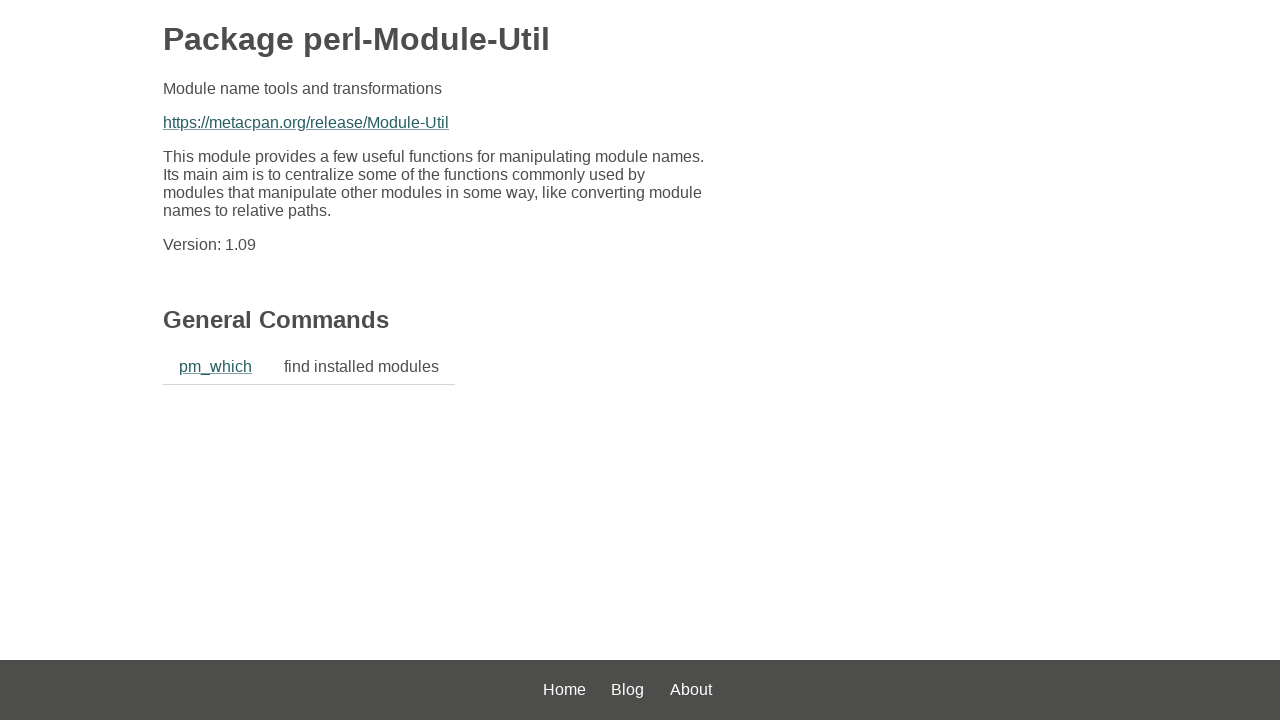

--- FILE ---
content_type: text/html; charset=UTF-8
request_url: https://www.mankier.com/package/perl-module-util
body_size: 1518
content:
<!doctype html> <html lang=en> <head> <meta charset=utf-8> <title>Package perl-Module-Util - man pages | ManKier</title> <meta name=description content="Module name tools and transformations"> <link rel=canonical href=https://www.mankier.com/package/perl-module-util> <meta name=viewport content="width=device-width,initial-scale=1"><link rel="apple-touch-icon" href="/img/icons/icon-192x192.png"><link rel=search type=application/opensearchdescription+xml title="Find man pages" href=/opensearch.xml><meta name=theme-color content=#4d4d4c><meta name=color-scheme content="light dark"><link rel=manifest href=/manifest.json><script async src="https://media.ethicalads.io/media/client/ethicalads.min.js"></script><link rel=stylesheet href=/css/main-5.css> </head> <body> <main class="main-content package-page"> <div class="adaptive" data-ea-publisher="mankiercom" data-ea-type="text"></div> <header> <h1>Package <span translate=no>perl-Module-Util</span></h1> <p>Module name tools and transformations</p> </header><p><a href=https://metacpan.org/release/Module-Util>https://metacpan.org/release/Module-Util</a></p><p>This module provides a few useful functions for manipulating module names.<br> Its main aim is to centralize some of the functions commonly used by<br> modules that manipulate other modules in some way, like converting module<br> names to relative paths.</p><p>Version: 1.09</p> <table class="package-mans spacious-table"> <tbody> <tr> <td colspan=2 class=td-heading><a href=/1/ ><h2>General Commands</h2></a></td> </tr> <tr> <td><a translate=no href=/1/pm_which>pm_which</a></td> <td>find installed modules</td> </tr> </tbody> </table> </main><footer><ul><li><a href=/ >Home</a><li><a href=/blog/ >Blog</a><li><a href=/about>About</a><li></ul></footer>
<script>"serviceWorker"in navigator&&window.addEventListener("load",function(){navigator.serviceWorker.register("/sw-1.js")});</script><script defer src="https://static.cloudflareinsights.com/beacon.min.js/vcd15cbe7772f49c399c6a5babf22c1241717689176015" integrity="sha512-ZpsOmlRQV6y907TI0dKBHq9Md29nnaEIPlkf84rnaERnq6zvWvPUqr2ft8M1aS28oN72PdrCzSjY4U6VaAw1EQ==" data-cf-beacon='{"version":"2024.11.0","token":"a235677dcded42be91e0a4eeb7e07744","r":1,"server_timing":{"name":{"cfCacheStatus":true,"cfEdge":true,"cfExtPri":true,"cfL4":true,"cfOrigin":true,"cfSpeedBrain":true},"location_startswith":null}}' crossorigin="anonymous"></script>
</body></html>

--- FILE ---
content_type: text/css
request_url: https://www.mankier.com/css/main-5.css
body_size: 978
content:
.header-aside{display:flex;align-items:center;border-bottom:solid thin #666;padding:5px 10px;margin-right:-10px;margin-left:-10px;margin-bottom:15px;text-decoration:none}.header-aside .header-aside-intro{font-weight:bold;margin-right:10px}.header-aside .header-aside-message{max-width:unset;margin:0;overflow:hidden;text-overflow:ellipsis;display:-webkit-box;-webkit-box-orient:vertical;line-clamp:3;-webkit-line-clamp:3}*{box-sizing:border-box}body{margin:0;min-height:100%;background-color:#fff;word-wrap:break-word;font-family:-apple-system,BlinkMacSystemFont,"Segoe UI",Roboto,Helvetica,Arial,sans-serif;color:#4d4d4c}input,button{border-radius:0}pre{overflow-x:auto;max-width:calc(100vw - 20px)}pre,code{font-family:SFMono-Regular,Menlo,Monaco,Consolas,"Liberation Mono","Courier New",monospace}a{color:#265e62}h1,h1 a,h1 a:visited,h2,h3{color:#4d4d4c}a{outline:none;text-decoration:underline;text-decoration-thickness:.01em;text-underline-offset:3px;text-decoration-color:rgba(38,94,98,.6)}@media(prefers-color-scheme: dark){a{text-decoration-color:rgba(138,190,183,.5)}}#menu a,.td-heading a{text-decoration:none}@media(min-width: 992px){a:focus{border-bottom:solid 1px #999}}@media(prefers-color-scheme: dark){body{background-color:#1d1f21;color:#c5c8c6}h1,h1 a,h1 a:visited,h2,h3{color:#c5c8c6}a{color:#8abeb7}}.mankier{font-variant:small-caps}#ta{display:flex}#ta button{width:32px;height:32px;background-color:#fff;border:none;border-left:1px solid #666;padding:0}#ta button img{margin-top:4px}#ta-input{width:calc(100% - 10px - 32px);height:32px;padding:.35rem .5rem;background-color:#fff;border:none}#ta-results{background-color:#fff;border:solid 1px #666;position:fixed;z-index:200;overflow-y:auto;overflow-x:hidden}#ta-results>div{display:table;width:100%}#ta-results>div a{display:table-row}#ta-results>div a:focus{background-color:#bbb}#ta-results>div a:hover{background-color:#ddd}#ta-results>div a:last-of-type span{border:none}#ta-results>div span{display:table-cell;white-space:nowrap;border-bottom:thin solid #ddd;padding:7px 20px 5px 10px;color:#555}#ta-results>div span:first-of-type{color:#000}@media(prefers-color-scheme: dark){#ta button{background-color:#1d1f21;border:none;border-left:1px solid #666}#ta-input{background-color:#1d1f21;color:#c5c8c6}#ta-results{background-color:#1d1f21;border-color:#373b41}#ta-results>div a:focus{background-color:#373b41}#ta-results>div a:hover{background-color:#282a2e}#ta-results>div span{border-color:#373b41;color:#c5c8c6}#ta-results>div span:first-of-type{color:#e0e0e0}}footer{bottom:0;width:100%;text-align:center;height:60px;line-height:60px}footer{background-color:#4d4d4c;color:#fff}footer a{color:#fff}@media(prefers-color-scheme: dark){footer{background-color:#282a2e;color:#c5c8c6}footer a{color:#c5c8c6}}footer a{text-decoration:none}footer ul{list-style-type:none;padding:0;margin:0}footer ul li{display:inline-block;padding:0 .8em}#ta-input,#ta button{border:1px solid #ccc;height:38px}#ta button{width:70px;border-left:none}footer{position:fixed}footer li.curr-page{font-weight:bold}.not-found{font-weight:bold;color:#ef3383}.main-content{padding:0 10px 5rem 10px;margin:0 auto 5rem;min-width:300px;max-width:974px}header{text-align:center}section{margin-top:2em}section>a{text-decoration:none}.spacious-table{border-collapse:collapse}.spacious-table caption{font-style:italic;font-size:small}.spacious-table tr{vertical-align:middle}.spacious-table th,.spacious-table td{padding:1em .1em .5em .1em;border-bottom:solid 1px #d6d6d6}.spacious-table th.td-heading,.spacious-table td.td-heading{border:none;padding-left:0}.spacious-table th.td-heading h2,.spacious-table td.td-heading h2{margin-bottom:0}@media(min-width: 1000px){.spacious-table th,.spacious-table td{padding:1em 1em .5em 1em}}#man-page-section-ref{margin-top:2em}#man-page-section-ref tbody td:first-child{text-align:center}@media(min-width: 1000px){#man-page-section-ref tbody td:nth-child(2){white-space:nowrap}}.kier-para{margin-top:2rem;overflow:auto}.kier-para-text:before{content:"";width:10em;display:block;overflow:hidden}.kier-para-img{float:right;width:265px;margin:0 0 1rem 1rem;font-size:small;text-align:right}.package-page header{text-align:left}.package-page p{max-width:40rem}.package-mans{margin-top:1em;max-width:calc(100vw - 20px)}.package-mans td{max-width:40em}@media(max-width: 500px){.package-mans{width:calc(100vw - 20px)}.package-mans td{max-width:calc(70vw - 10px)}.package-mans td:first-of-type{max-width:calc(30vw - 10px)}}.man-page-sections{margin-bottom:1rem}.man-page-sections *{margin-right:1rem}
